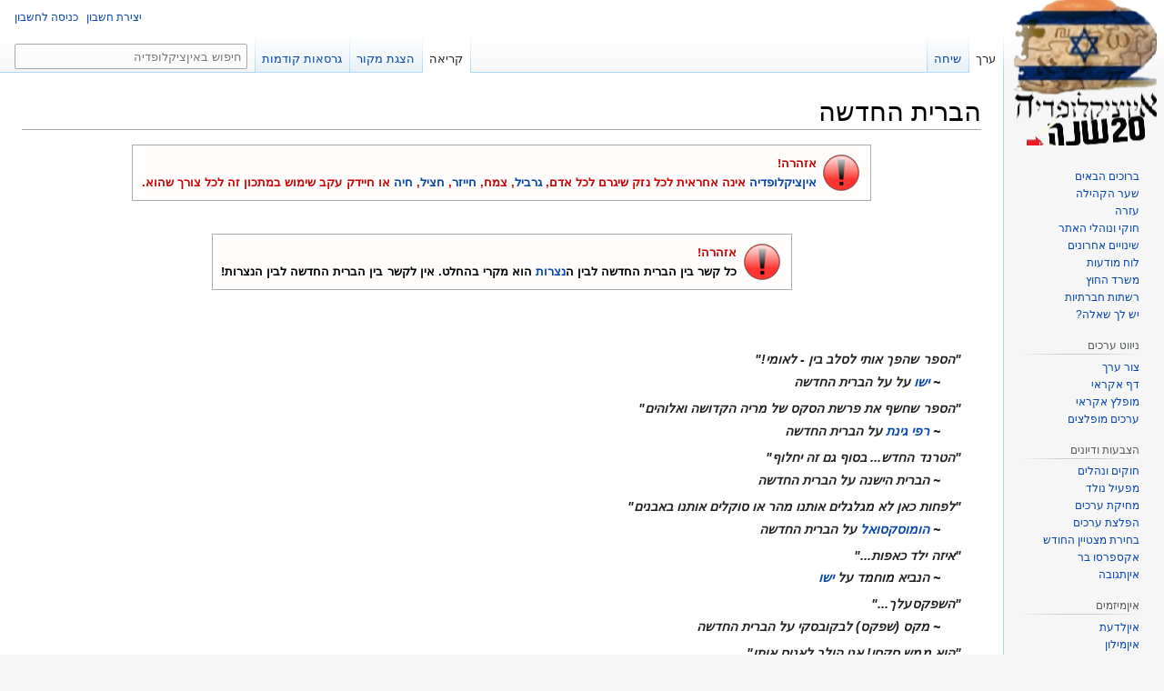

--- FILE ---
content_type: text/html; charset=UTF-8
request_url: https://eincyclopedia.org/wiki/%D7%94%D7%91%D7%A8%D7%99%D7%AA_%D7%94%D7%97%D7%93%D7%A9%D7%94
body_size: 13997
content:
<!DOCTYPE html>
<html class="client-nojs" lang="he" dir="rtl">
<head>
<meta charset="UTF-8"/>
<title>הברית החדשה – איןציקלופדיה</title>
<script>document.documentElement.className="client-js";RLCONF={"wgBreakFrames":false,"wgSeparatorTransformTable":["",""],"wgDigitTransformTable":["",""],"wgDefaultDateFormat":"dmy","wgMonthNames":["","ינואר","פברואר","מרץ","אפריל","מאי","יוני","יולי","אוגוסט","ספטמבר","אוקטובר","נובמבר","דצמבר"],"wgRequestId":"d481832d6edc63b1eaf37f29","wgCSPNonce":false,"wgCanonicalNamespace":"","wgCanonicalSpecialPageName":false,"wgNamespaceNumber":0,"wgPageName":"הברית_החדשה","wgTitle":"הברית החדשה","wgCurRevisionId":244715,"wgRevisionId":244715,"wgArticleId":31479,"wgIsArticle":true,"wgIsRedirect":false,"wgAction":"view","wgUserName":null,"wgUserGroups":["*"],"wgCategories":["ערכים שיש עליהם ערך גם בוויקיפדיה","נצרות"],"wgPageContentLanguage":"he","wgPageContentModel":"wikitext","wgRelevantPageName":"הברית_החדשה","wgRelevantArticleId":31479,"wgIsProbablyEditable":false,
"wgRelevantPageIsProbablyEditable":false,"wgRestrictionEdit":[],"wgRestrictionMove":[],"wgMFDisplayWikibaseDescriptions":{"search":false,"nearby":false,"watchlist":false,"tagline":false},"wgVisualEditor":{"pageLanguageCode":"he","pageLanguageDir":"rtl","pageVariantFallbacks":"he"},"wgVector2022PreviewPages":[],"wgULSAcceptLanguageList":[],"wgULSCurrentAutonym":"עברית","wgEditSubmitButtonLabelPublish":false,"wgULSPosition":"interlanguage","wgULSisCompactLinksEnabled":true};RLSTATE={"site.styles":"ready","user.styles":"ready","user":"ready","user.options":"loading","skins.vector.styles.legacy":"ready","ext.relatedArticles.styles":"ready","ext.visualEditor.desktopArticleTarget.noscript":"ready","ext.uls.interlanguage":"ready"};RLPAGEMODULES=["site","mediawiki.page.ready","mediawiki.toc","skins.vector.legacy.js","ext.relatedArticles.readMore.bootstrap","ext.visualEditor.desktopArticleTarget.init","ext.visualEditor.targetLoader","ext.urlShortener.toolbar","ext.uls.compactlinks",
"ext.uls.interface"];</script>
<script>(RLQ=window.RLQ||[]).push(function(){mw.loader.implement("user.options@12s5i",function($,jQuery,require,module){mw.user.tokens.set({"patrolToken":"+\\","watchToken":"+\\","csrfToken":"+\\"});});});</script>
<link rel="stylesheet" href="/w/load.php?lang=he&amp;modules=ext.relatedArticles.styles%7Cext.uls.interlanguage%7Cext.visualEditor.desktopArticleTarget.noscript%7Cskins.vector.styles.legacy&amp;only=styles&amp;skin=vector"/>
<script async="" src="/w/load.php?lang=he&amp;modules=startup&amp;only=scripts&amp;raw=1&amp;skin=vector"></script>
<meta name="ResourceLoaderDynamicStyles" content=""/>
<link rel="stylesheet" href="/w/load.php?lang=he&amp;modules=site.styles&amp;only=styles&amp;skin=vector"/>
<meta name="generator" content="MediaWiki 1.39.17"/>
<meta name="format-detection" content="telephone=no"/>
<meta name="twitter:card" content="summary_large_image"/>
<meta name="viewport" content="width=1000"/>
<link rel="apple-touch-icon" href="/w/Apple-touch-icon.png"/>
<link rel="icon" href="//images.uncyclomedia.co/eincyclopedia/he/6/64/Favicon.ico"/>
<link rel="search" type="application/opensearchdescription+xml" href="/w/opensearch_desc.php" title="איןציקלופדיה (he)"/>
<link rel="EditURI" type="application/rsd+xml" href="https://eincyclopedia.org/w/api.php?action=rsd"/>
<link rel="license" href="//creativecommons.org/licenses/by-sa/3.0/"/>
<link rel="alternate" type="application/atom+xml" title="הזנת Atom של איןציקלופדיה" href="/w/index.php?title=%D7%9E%D7%99%D7%95%D7%97%D7%93:%D7%A9%D7%99%D7%A0%D7%95%D7%99%D7%99%D7%9D_%D7%90%D7%97%D7%A8%D7%95%D7%A0%D7%99%D7%9D&amp;feed=atom"/>
	<meta property="og:type" content="article"/>

	<meta property="og:site_name" content="איןציקלופדיה"/>

	<meta property="og:title" content="הברית החדשה"/>

	<meta property="og:url" content="https://eincyclopedia.org/wiki/%D7%94%D7%91%D7%A8%D7%99%D7%AA_%D7%94%D7%97%D7%93%D7%A9%D7%94"/>

<meta property="og:title" content="הברית החדשה"/>
<meta property="og:site_name" content="איןציקלופדיה"/>
<meta property="og:url" content="https://eincyclopedia.org/wiki/%D7%94%D7%91%D7%A8%D7%99%D7%AA_%D7%94%D7%97%D7%93%D7%A9%D7%94"/>
<meta property="og:image" content="https://images.uncyclomedia.co/eincyclopedia/he/b/bc/Wiki.png"/>
<meta property="article:modified_time" content="2014-02-22T09:08:04Z"/>
<meta property="article:published_time" content="2014-02-22T09:08:04Z"/>
<script type="application/ld+json">{"@context":"http:\/\/schema.org","@type":"Article","name":"\u05d4\u05d1\u05e8\u05d9\u05ea \u05d4\u05d7\u05d3\u05e9\u05d4 \u2013 \u05d0\u05d9\u05df\u05e6\u05d9\u05e7\u05dc\u05d5\u05e4\u05d3\u05d9\u05d4","headline":"\u05d4\u05d1\u05e8\u05d9\u05ea \u05d4\u05d7\u05d3\u05e9\u05d4 \u2013 \u05d0\u05d9\u05df\u05e6\u05d9\u05e7\u05dc\u05d5\u05e4\u05d3\u05d9\u05d4","mainEntityOfPage":"<span class=\"mw-page-title-main\">\u05d4\u05d1\u05e8\u05d9\u05ea \u05d4\u05d7\u05d3\u05e9\u05d4<\/span>","identifier":"https:\/\/eincyclopedia.org\/wiki\/%D7%94%D7%91%D7%A8%D7%99%D7%AA_%D7%94%D7%97%D7%93%D7%A9%D7%94","url":"https:\/\/eincyclopedia.org\/wiki\/%D7%94%D7%91%D7%A8%D7%99%D7%AA_%D7%94%D7%97%D7%93%D7%A9%D7%94","dateModified":"2014-02-22T09:08:04Z","datePublished":"2014-02-22T09:08:04Z","image":{"@type":"ImageObject","url":"https:\/\/images.uncyclomedia.co\/eincyclopedia\/he\/b\/bc\/Wiki.png"},"author":{"@type":"Organization","name":"\u05d0\u05d9\u05df\u05e6\u05d9\u05e7\u05dc\u05d5\u05e4\u05d3\u05d9\u05d4","url":"https:\/\/eincyclopedia.org","logo":{"@type":"ImageObject","url":"https:\/\/images.uncyclomedia.co\/eincyclopedia\/he\/b\/bc\/Wiki.png","caption":"\u05d0\u05d9\u05df\u05e6\u05d9\u05e7\u05dc\u05d5\u05e4\u05d3\u05d9\u05d4"}},"publisher":{"@type":"Organization","name":"\u05d0\u05d9\u05df\u05e6\u05d9\u05e7\u05dc\u05d5\u05e4\u05d3\u05d9\u05d4","url":"https:\/\/eincyclopedia.org","logo":{"@type":"ImageObject","url":"https:\/\/images.uncyclomedia.co\/eincyclopedia\/he\/b\/bc\/Wiki.png","caption":"\u05d0\u05d9\u05df\u05e6\u05d9\u05e7\u05dc\u05d5\u05e4\u05d3\u05d9\u05d4"}},"potentialAction":{"@type":"SearchAction","target":"https:\/\/eincyclopedia.org\/w\/index.php?title=%D7%9E%D7%99%D7%95%D7%97%D7%93:Search&search={search_term}","query-input":"required name=search_term"}}</script>
</head>
<body class="mediawiki rtl sitedir-rtl mw-hide-empty-elt ns-0 ns-subject page-הברית_החדשה rootpage-הברית_החדשה skin-vector action-view skin-vector-legacy vector-feature-language-in-header-enabled vector-feature-language-in-main-page-header-disabled vector-feature-language-alert-in-sidebar-disabled vector-feature-sticky-header-disabled vector-feature-sticky-header-edit-disabled vector-feature-table-of-contents-disabled vector-feature-visual-enhancement-next-disabled"><div id="mw-page-base" class="noprint"></div>
<div id="mw-head-base" class="noprint"></div>
<div id="content" class="mw-body" role="main">
	<a id="top"></a>
	<div id="siteNotice"></div>
	<div class="mw-indicators">
	</div>
	<h1 id="firstHeading" class="firstHeading mw-first-heading"><span class="mw-page-title-main">הברית החדשה</span></h1>
	<div id="bodyContent" class="vector-body">
		<div id="siteSub" class="noprint">מתוך איןציקלופדיה</div>
		<div id="contentSub"></div>
		<div id="contentSub2"></div>
		
		<div id="jump-to-nav"></div>
		<a class="mw-jump-link" href="#mw-head">קפיצה לניווט</a>
		<a class="mw-jump-link" href="#searchInput">קפיצה לחיפוש</a>
		<div id="mw-content-text" class="mw-body-content mw-content-rtl" lang="he" dir="rtl"><div class="mw-parser-output"><table align="center" class="vodka" style="background: #fffefc; border: 1px solid #aaa; padding: 0.5em; margin-bottom: 3px; font-size: 95%; width: auto;">
<tbody><tr>
<td style="padding-right: 4px; padding-left: 4px;"><a href="/wiki/%D7%A7%D7%95%D7%91%D7%A5:Attention_niels_epting_01.png" class="image"><img alt="Attention niels epting 01.png" src="//images.uncyclomedia.co/eincyclopedia/he/thumb/0/02/Attention_niels_epting_01.png/40px-Attention_niels_epting_01.png" decoding="async" width="40" height="40" srcset="//images.uncyclomedia.co/eincyclopedia/he/thumb/0/02/Attention_niels_epting_01.png/60px-Attention_niels_epting_01.png 1.5x, //images.uncyclomedia.co/eincyclopedia/he/thumb/0/02/Attention_niels_epting_01.png/80px-Attention_niels_epting_01.png 2x" /></a>
</td>
<td><b><span style="color: #CC0000">אזהרה!</span></b><br /><span style="color: #CC0000; font-weight: bold;"> <a href="/wiki/%D7%90%D7%99%D7%9F%D7%A6%D7%99%D7%A7%D7%9C%D7%95%D7%A4%D7%93%D7%99%D7%94" title="איןציקלופדיה">איןציקלופדיה</a> אינה אחראית לכל נזק שיגרם לכל אדם, <a href="/wiki/%D7%92%D7%A8%D7%91%D7%99%D7%9C" title="גרביל">גרביל</a>, צמח, <a href="/wiki/%D7%97%D7%99%D7%99%D7%96%D7%A8" class="mw-redirect" title="חייזר">חייזר</a>, <a href="/wiki/%D7%97%D7%A6%D7%99%D7%9C" title="חציל">חציל</a>, <a href="/wiki/%D7%A4%D7%A8%D7%95%D7%A4%27_%D7%90%D7%9C%D7%95%D7%9F_%D7%9E%D7%96%D7%A8%D7%97%D7%99" title="פרופ&#39; אלון מזרחי">חיה</a> או חיידק עקב שימוש במתכון זה לכל צורך שהוא.</span>
</td></tr></tbody></table>
<p><br />
</p>
<table align="center" class="offensive" style="background: #fffefc; border: 1px solid #aaa; padding: 0.5em; margin-bottom: 3px; font-size: 95%; width: auto;">
<tbody><tr>
<td style="padding-right: 4px; padding-left: 4px;"><a href="/wiki/%D7%A7%D7%95%D7%91%D7%A5:Attention_niels_epting_01.png" class="image"><img alt="Attention niels epting 01.png" src="//images.uncyclomedia.co/eincyclopedia/he/thumb/0/02/Attention_niels_epting_01.png/40px-Attention_niels_epting_01.png" decoding="async" width="40" height="40" srcset="//images.uncyclomedia.co/eincyclopedia/he/thumb/0/02/Attention_niels_epting_01.png/60px-Attention_niels_epting_01.png 1.5x, //images.uncyclomedia.co/eincyclopedia/he/thumb/0/02/Attention_niels_epting_01.png/80px-Attention_niels_epting_01.png 2x" /></a>
</td>
<td><b><span style="color: #CC0000">אזהרה!</span></b><br /><span style="color: #000000; font-weight: bold;">כל קשר בין הברית החדשה לבין ה<a href="/wiki/%D7%A0%D7%A6%D7%A8%D7%95%D7%AA" title="נצרות">נצרות</a> הוא מקרי בהחלט. אין לקשר בין הברית החדשה לבין הנצרות!</span>
</td></tr></tbody></table>
<p><br />
</p><p><br /> 
</p>
<dl><dd><i><b>"הספר שהפך אותי לסלב בין - לאומי!"</b></i>
<dl><dd><b><i>~ <a href="/wiki/%D7%99%D7%A9%D7%95" title="ישו">ישו</a> על על הברית החדשה</i></b></dd></dl></dd></dl>
<dl><dd><i><b>"הספר שחשף את פרשת הסקס של מריה הקדושה ואלוהים"</b></i>
<dl><dd><b><i>~ <a href="/wiki/%D7%A8%D7%A4%D7%99_%D7%92%D7%99%D7%A0%D7%AA" title="רפי גינת">רפי גינת</a> על <a class="mw-selflink selflink">הברית החדשה</a></i></b></dd></dl></dd></dl>
<dl><dd><i><b>"הטרנד החדש... בסוף גם זה יחלוף"</b></i>
<dl><dd><b><i>~ הברית הישנה על <a class="mw-selflink selflink">הברית החדשה</a></i></b></dd></dl></dd></dl>
<dl><dd><i><b>"לפחות כאן לא מגלגלים אותנו מהר או סוקלים אותנו באבנים"</b></i>
<dl><dd><b><i>~ <a href="/wiki/%D7%94%D7%95%D7%9E%D7%95%D7%A1%D7%A7%D7%A1%D7%95%D7%90%D7%9C" class="mw-redirect" title="הומוסקסואל">הומוסקסואל</a> על <a class="mw-selflink selflink">הברית החדשה</a></i></b></dd></dl></dd></dl>
<dl><dd><i><b>"איזה ילד כאפות..."</b></i>
<dl><dd><b><i>~ הנביא מוחמד על <a href="/wiki/%D7%99%D7%A9%D7%95" title="ישו">ישו</a></i></b></dd></dl></dd></dl>
<dl><dd><i><b>"השפקסעלך..."</b></i>
<dl><dd><b><i>~ מקס (שפקס) לבקובסקי על <a class="mw-selflink selflink">הברית החדשה</a></i></b></dd></dl></dd></dl>
<dl><dd><i><b>"הוא ממש סקסי! אני הולך לאנוס אותו"</b></i>
<dl><dd><b><i>~ רונאלד רייגן מקדונלד על <a href="/wiki/%D7%99%D7%94%D7%95%D7%93%D7%94_%D7%90%D7%99%D7%A9_%D7%A7%D7%A8%D7%99%D7%95%D7%AA" title="יהודה איש קריות">יהודה איש קריות</a></i></b></dd></dl></dd></dl>
<dl><dd><i><b>"מי צריך את ישו? לנו יש קוביה שחורה גדולה מאוד שנפלה מהשמים!"</b></i>
<dl><dd><b><i>~ שייח סעודי על הכעבה</i></b></dd></dl></dd></dl>
<dl><dd><i><b>"הברית החדשה היא חיקוי של הברית הישנה, עוד יותר משהתוכנית החדשה של אסי עזר היא חיקוי של "נדבר על זה בבית", בהנחיית עמנואל רוזן!"</b></i>
<dl><dd><b><i>~ מנחם בן על <a class="mw-selflink selflink">הברית החדשה</a></i></b></dd></dl></dd></dl>
<p><br />
<b>הברית החדשה</b> הוא <a href="/w/index.php?title=%D7%A1%D7%A4%D7%A8&amp;action=edit&amp;redlink=1" class="new" title="ספר (הדף אינו קיים)">רב מכר</a> שנכתב על ידי קבוצת סופרים <s>לא</s> מוכשרים, המונה את <a href="/w/index.php?title=%D7%92%27%D7%99%D7%99.%D7%A7%D7%99%D7%99.%D7%A8%D7%95%D7%9C%D7%99%D7%A0%D7%92&amp;action=edit&amp;redlink=1" class="new" title="ג&#39;יי.קיי.רולינג (הדף אינו קיים)">ג'יי.קיי.רולינג</a>, רם אורן וגלילה רון פדר-עמית. הברית החדשה היא הספר השני בסדרת הפנטזיה עתירת השבחים "<a href="/wiki/%D7%90%D7%9C%D7%95%D7%94%D7%99%D7%9D" title="אלוהים">אלוהים</a> יוצא לכבוש את העולם". 
</p>
<div id="toc" class="toc" role="navigation" aria-labelledby="mw-toc-heading"><input type="checkbox" role="button" id="toctogglecheckbox" class="toctogglecheckbox" style="display:none" /><div class="toctitle" lang="he" dir="rtl"><h2 id="mw-toc-heading">תוכן עניינים</h2><span class="toctogglespan"><label class="toctogglelabel" for="toctogglecheckbox"></label></span></div>
<ul>
<li class="toclevel-1 tocsection-1"><a href="#מוצא_הספר"><span class="tocnumber">1</span> <span class="toctext">מוצא הספר</span></a></li>
<li class="toclevel-1 tocsection-2"><a href="#דמויות"><span class="tocnumber">2</span> <span class="toctext">דמויות</span></a>
<ul>
<li class="toclevel-2 tocsection-3"><a href="#ישו"><span class="tocnumber">2.1</span> <span class="toctext">ישו</span></a></li>
<li class="toclevel-2 tocsection-4"><a href="#יהודה_איש_קריות"><span class="tocnumber">2.2</span> <span class="toctext">יהודה איש קריות</span></a></li>
<li class="toclevel-2 tocsection-5"><a href="#יוחנן_המטביל"><span class="tocnumber">2.3</span> <span class="toctext">יוחנן המטביל</span></a></li>
<li class="toclevel-2 tocsection-6"><a href="#מריה"><span class="tocnumber">2.4</span> <span class="toctext">מריה</span></a></li>
</ul>
</li>
<li class="toclevel-1 tocsection-7"><a href="#עיקרי_העלילה"><span class="tocnumber">3</span> <span class="toctext">עיקרי העלילה</span></a></li>
<li class="toclevel-1 tocsection-8"><a href="#תופעות_הלוואי_של_הספר"><span class="tocnumber">4</span> <span class="toctext">תופעות הלוואי של הספר</span></a></li>
<li class="toclevel-1 tocsection-9"><a href="#תובנות_מהספר"><span class="tocnumber">5</span> <span class="toctext">תובנות מהספר</span></a></li>
<li class="toclevel-1 tocsection-10"><a href="#ראו_גם"><span class="tocnumber">6</span> <span class="toctext">ראו גם</span></a></li>
</ul>
</div>

<h2><span id=".D7.9E.D7.95.D7.A6.D7.90_.D7.94.D7.A1.D7.A4.D7.A8"></span><span class="mw-headline" id="מוצא_הספר">מוצא הספר</span></h2>
<p>הברית החדשה נכתבה בשנת 2006. באורח פלא, הצליחו מחבריו לגרום למיליארדי אנשים לחשוב כי נכתב לפני שנים רבות. על ההצלחה הזו לקח את הקרדיט מר רם אורן, אך כיום הוא נמצא בטירתה של <a href="/w/index.php?title=%D7%92%27%D7%99%D7%99.%D7%A7%D7%99%D7%99.%D7%A8%D7%95%D7%9C%D7%99%D7%A0%D7%92&amp;action=edit&amp;redlink=1" class="new" title="ג&#39;יי.קיי.רולינג (הדף אינו קיים)">ג'יי.קיי.רולינג</a>, אחר ש<a href="/wiki/%D7%94%D7%90%D7%A8%D7%99_%D7%A4%D7%95%D7%98%D7%A8" class="mw-redirect" title="הארי פוטר">הארי פוטר</a> גנב אותו בשבילה. 
</p><p>הגרסה הראשונית נכתבה בכתב מוצפן, ונראתה כך:"***&amp;&amp;&amp;&amp;@@@@%%^^^^^^". גרסה זו קיבלה ביקורת תמציתית וחריפה מאוד ממבקר המשפחות האבלות מנחם בן: "???".  לפיכך שוכתבה, והפכה ל"ויצלב <a href="/wiki/%D7%99%D7%A9%D7%95" title="ישו">ישו</a> ויצעק איה!".
</p><p>כאשר צורפה הסופרת ה<s>לא</s> מצליחה <a href="/w/index.php?title=%D7%92%27%D7%99%D7%99.%D7%A7%D7%99%D7%99.%D7%A8%D7%95%D7%9C%D7%99%D7%A0%D7%92&amp;action=edit&amp;redlink=1" class="new" title="ג&#39;יי.קיי.רולינג (הדף אינו קיים)">ג'יי.קיי.רולינג</a> לקבוצת הכותבים, החליטה שהספר קצר מדי, וכי יש להאריכו אותו במספר עמודים נוספים (500). מרבית העמודים נוספו ע"י פירוט יתר של העינויים אשר עבר ישו בעת שנצלב, ועל כך מאשימה הכנסייה את רולינג עד היום (לה, כמובן, זה לא אכפת, כי הונה הפרטי עולה לעין שיעור על זה של הכנסיה).
</p>
<h2><span id=".D7.93.D7.9E.D7.95.D7.99.D7.95.D7.AA"></span><span class="mw-headline" id="דמויות">דמויות</span></h2>
<h4><span id=".D7.99.D7.A9.D7.95"></span><span class="mw-headline" id="ישו"><a href="/wiki/%D7%99%D7%A9%D7%95" title="ישו">ישו</a></span></h4>
<p>הגיבור הטרגי של הספר, אשר מבלה את רובו בלמות ולקום לתחיה. דמותו של ישו מבוססת באופן ברור על <a href="/wiki/%D7%95%D7%95%D7%9C%D7%93%D7%9E%D7%95%D7%A8%D7%98" class="mw-redirect" title="וולדמורט">וולדמורט</a> (חובב ידוע של מוות ו<a href="/w/index.php?title=%D7%AA%D7%97%D7%99%D7%94&amp;action=edit&amp;redlink=1" class="new" title="תחיה (הדף אינו קיים)">|גאולה כהן</a>).
</p>
<h4><span id=".D7.99.D7.94.D7.95.D7.93.D7.94_.D7.90.D7.99.D7.A9_.D7.A7.D7.A8.D7.99.D7.95.D7.AA"></span><span class="mw-headline" id="יהודה_איש_קריות">יהודה איש קריות</span></h4>
<p>בינואר 2006, יומיים לפני שהיה אמור לצאת לאור, החליטה גלילה רון פדר - עמית (כזכור, אחת מכותבי הספר) ש"אין-אין-אין ספר טוב, בלי-בלי-בלי גיבור ג'ינג'י". לכן, יציאת הספר לאור נאלצה להידחות, ורון פדר - עמית החלה לעמול על בניית דמות ג'ינג'ית מרושעת שתהיה הזדונית ביותר בספר. בעזרתה האדיבה של <a href="/w/index.php?title=%D7%92%27%D7%99%D7%99.%D7%A7%D7%99%D7%99.%D7%A8%D7%95%D7%9C%D7%99%D7%A0%D7%92&amp;action=edit&amp;redlink=1" class="new" title="ג&#39;יי.קיי.רולינג (הדף אינו קיים)">ג'יי.קיי.רולינג</a>, יצרו השתיים את דמותו של <a href="/wiki/%D7%99%D7%94%D7%95%D7%93%D7%94_%D7%90%D7%99%D7%A9_%D7%A7%D7%A8%D7%99%D7%95%D7%AA" title="יהודה איש קריות">יהודה איש קריות</a>, שלטענת רולינג, מבוססת על דמות הרשע הקירח מספרי <a href="/wiki/%D7%94%D7%90%D7%A8%D7%99_%D7%A4%D7%95%D7%98%D7%A8" class="mw-redirect" title="הארי פוטר">הארי פוטר</a>, "<a rel="nofollow" class="external text" href="http://he.wikipedia.org/wiki/%D7%92%D7%9C_%D7%90%D7%95%D7%97%D7%95%D7%91%D7%A1%D7%A7%D7%99">גל אוחובסקי</a>".
</p>
<h4><span id=".D7.99.D7.95.D7.97.D7.A0.D7.9F_.D7.94.D7.9E.D7.98.D7.91.D7.99.D7.9C"></span><span class="mw-headline" id="יוחנן_המטביל">יוחנן המטביל</span></h4>
<p>במרץ 2006, יומיים בטרם היה אמור הספר לצאת לאור, נזכרה <a href="/w/index.php?title=%D7%92%27%D7%99%D7%99.%D7%A7%D7%99%D7%99.%D7%A8%D7%95%D7%9C%D7%99%D7%A0%D7%92&amp;action=edit&amp;redlink=1" class="new" title="ג&#39;יי.קיי.רולינג (הדף אינו קיים)">ג'יי.קיי.רולינג</a> שהספר לא יכול לצאת לאור, כיוון שלא מופיעה בו דמות צדיקה שלא חטאה מעולם, שתהיה המקבילה של הדמות "טמבלדור", מסדרת ספרי הארי פוטר. כך, בעזרתם האדיבה של מירית ועקנין ועידן <s>קפון</s> חביב, יצרה את דמותו של יוחנן המטביל. לרוע מזלה, אדם אלמוני עם כתובת ה - IP **.**.** ערך את הספר, והפך את יוחנן המטביל לדמות ש<b>כן</b> חטאה פעם אחת, כאשר טבל ידו בכוס היין של אליהו הנביא, למרות שהוא מוסלמי (ולמוסלמים אסור להסתכל \ להביט \ להתבונן \ לגעת בכוס יין \ <a href="/wiki/%D7%90%D7%99%D7%A9%D7%94" title="אישה">אישה</a>).
</p>
<h4><span id=".D7.9E.D7.A8.D7.99.D7.94"></span><span class="mw-headline" id="מריה">מריה</span></h4>
<p>באפריל 2006, יומיים לפני צאתו המתוכננת של הספר לאור, נזכרה הגברת <a href="/w/index.php?title=%D7%92%27%D7%99%D7%99.%D7%A7%D7%99%D7%99.%D7%A8%D7%95%D7%9C%D7%99%D7%A0%D7%92&amp;action=edit&amp;redlink=1" class="new" title="ג&#39;יי.קיי.רולינג (הדף אינו קיים)">ג'יי.קיי.רולינג</a> שאיש לא ירצה לקרוא את הספר, אם לא תהיה בו דמות יפת מראה וסקסית ביותר שתהיה המקבילה של "הרמיוני ג'ינג'ר", מסדרת ספרי הארי פוטר. כך, יחד עם בר רפאלי ואדריאנה לימה, <s>בילה רם אורן זמן ארוך ונעים מאוד</s> יצרה רולינג את דמותה של מריה הקדושה, המבוססת גם על דמותה של "מרינה הקדושה", מסדרת הטלוויזיה הכושלת "<a href="/wiki/%D7%94%D7%99%D7%A9%D7%A8%D7%93%D7%95%D7%AA" class="mw-redirect" title="הישרדות">הישרדות</a>". כך יצא, בעצם, שרם אורן לא היה שותף בכתיבת הספר, אלא <s>תינה אהבים עם בר רפאלי ואדריאנה לימה</s> ייעץ לשתי הכותבות האחרות.
</p><p><br />
</p>
<table align="center" class="offensive" style="background: #fffefc; border: 1px solid #aaa; padding: 0.5em; margin-bottom: 3px; font-size: 95%; width: auto;">
<tbody><tr>
<td style="padding-right: 4px; padding-left: 4px;"><a href="/wiki/%D7%A7%D7%95%D7%91%D7%A5:Attention_niels_epting_01.png" class="image"><img alt="Attention niels epting 01.png" src="//images.uncyclomedia.co/eincyclopedia/he/thumb/0/02/Attention_niels_epting_01.png/40px-Attention_niels_epting_01.png" decoding="async" width="40" height="40" srcset="//images.uncyclomedia.co/eincyclopedia/he/thumb/0/02/Attention_niels_epting_01.png/60px-Attention_niels_epting_01.png 1.5x, //images.uncyclomedia.co/eincyclopedia/he/thumb/0/02/Attention_niels_epting_01.png/80px-Attention_niels_epting_01.png 2x" /></a>
</td>
<td><b><span style="color: #CC0000">אזהרה!</span></b><br /><span style="color: #000000; font-weight: bold;">כל איזכור למה שעשה \ כן עשה רם אורן עם בר רפאלי ואדריאנה לימה בחדר המיטות בבית מספר 36 ברחוב דיזינגוף בתל אביב אסור בהחלט. העבריין יועמד לדין וצפוי לשלם קנס כבד!</span>
</td></tr></tbody></table>
<p><br />
</p><p><br />
</p>
<div style="border: 1px solid rgb(204, 204, 204); margin: 8px; padding: 8px; width: 196px; background-color: rgb(255, 253, 228); float: ימין;"><a href="/wiki/%D7%A7%D7%95%D7%91%D7%A5:Lite5.gif" class="image"><img alt="Lite5.gif" src="//images.uncyclomedia.co/eincyclopedia/he/thumb/4/43/Lite5.gif/30px-Lite5.gif" decoding="async" width="30" height="30" srcset="//images.uncyclomedia.co/eincyclopedia/he/thumb/4/43/Lite5.gif/45px-Lite5.gif 1.5x, //images.uncyclomedia.co/eincyclopedia/he/thumb/4/43/Lite5.gif/60px-Lite5.gif 2x" /></a><b>טיפ</b>
<p><span style="color: rgb(99, 99, 99);">הכבד הוא איבר חשוב מאוד, לא מומלץ בכלל להגיע למצב בו עליכם לשלם קנס כבד!</span>
</p>
</div>
<h2><span id=".D7.A2.D7.99.D7.A7.D7.A8.D7.99_.D7.94.D7.A2.D7.9C.D7.99.D7.9C.D7.94"></span><span class="mw-headline" id="עיקרי_העלילה">עיקרי העלילה</span></h2>
<p>הספר הוא ביוגרפיה בדיונית של <a href="/wiki/%D7%99%D7%A9%D7%95" title="ישו">ישו</a>, ומבוסס על הסרט "בריאן כוכב עליון".<br />
<a href="/wiki/%D7%99%D7%A9%D7%95" title="ישו">ישו</a> נולד באורווה, לאמו הבתולה מריה. בבגרותו הוא מתנכר לאמו ומקים תא מחתרתי מאואיסטי במסווה של פיצריה. במהלך משלוח מנצרת לקריות הוא פוגש את יהודה איש קריות, המתחזה למאואיסט ומצטרף למחתרת. יהודה מכיר לו עלמה בשם מרים, החיה במגדל העמק ומגדלת שער ארוך. ישו לא יודע שמרים המגדלית היא למעשה אמו, נושא אותה לאשה ונהיה לראשון שגואל את אמו מבתוליה (אחריו עשה זאת <a href="/wiki/%D7%A6%27%D7%90%D7%A7_%D7%A0%D7%95%D7%A8%D7%99%D7%A1" title="צ&#39;אק נוריס">צ'אק נוריס</a>, פעמיים).<br />
בהמשך יוצא ישו למסע חוצה יבשות ואגמים, הולך על המים, הולך על גחלים (רק ב<a href="/wiki/%D7%9E%D7%A7%D7%93%D7%95%D7%A0%D7%9C%D7%93%27%D7%A1" class="mw-redirect" title="מקדונלד&#39;ס">מקדונלד'ס</a>), הולך לאיבוד דרך מרפסת, ומת. לאחר מספר ימים הוא יוצא מקברו, נתלה למוות בעוון ציור גרפיטי, קם לתחיה שוב, וחוזר חלילה. רוב הספר מתמקד במיתות המשונות שנגזרות עליו פעם אחר פעם.
</p>
<h2><span id=".D7.AA.D7.95.D7.A4.D7.A2.D7.95.D7.AA_.D7.94.D7.9C.D7.95.D7.95.D7.90.D7.99_.D7.A9.D7.9C_.D7.94.D7.A1.D7.A4.D7.A8"></span><span class="mw-headline" id="תופעות_הלוואי_של_הספר">תופעות הלוואי של הספר</span></h2>
<p>הספר התגלה עד מהרה כבעל תופעות לוואי רבות. תוך פחות משנה, הוא גרם לכמות של כ-2 מיליארד איש ברחבי העולם להאמין בקיומו של <a href="/wiki/%D7%90%D7%9C%D7%95%D7%94%D7%99%D7%9D" title="אלוהים">אלוהים</a>, באפשרות שאדם יפסע בקלילות על המים, ובהבאת צאצאים לעולם ללא <a href="/wiki/%D7%99%D7%97%D7%A1%D7%99_%D7%9E%D7%99%D7%9F" class="mw-redirect" title="יחסי מין">יחסי מין</a>. אמונה זו הגבירה את הפופולאריות של הומוסקסואליות ברחבי תבל (מלבד ב<a href="/wiki/%D7%90%D7%99%D7%A8%D7%90%D7%9F" class="mw-redirect" title="איראן">איראן</a>, שם אף אחד לא יודע קרוא וכתוב).
</p><p>בעקבות צאתו של הספר, החלו <a href="/w/index.php?title=%D7%91%D7%99%D7%A9%D7%95%D7%A4%D7%99%D7%9D&amp;action=edit&amp;redlink=1" class="new" title="בישופים (הדף אינו קיים)">בישופים</a>, <a href="/w/index.php?title=%D7%9B%D7%9E%D7%A8%D7%99%D7%9D&amp;action=edit&amp;redlink=1" class="new" title="כמרים (הדף אינו קיים)">כמרים</a>, אנשי דת בכירים ושאר <a href="/w/index.php?title=%D7%90%D7%99%D7%93%D7%95%D7%98%D7%99%D7%9D_%D7%91%D7%A2%D7%9C%D7%99_%D7%A9%D7%99%D7%92%D7%A2%D7%95%D7%9F_%D7%92%D7%93%D7%9C%D7%95%D7%AA&amp;action=edit&amp;redlink=1" class="new" title="אידוטים בעלי שיגעון גדלות (הדף אינו קיים)">אידוטים בעלי שיגעון גדלות</a>, לקשר בינו לבין ה<a href="/wiki/%D7%A0%D7%A6%D7%A8%D7%95%D7%AA" title="נצרות">נצרות</a>. ה<a href="/wiki/%D7%90%D7%A4%D7%99%D7%A4%D7%99%D7%95%D7%A8" title="אפיפיור">אפיפיור</a> הנוכחי, בנדיקטוס ה-16, אף אמר בריאיון שהעניק ל<a href="/w/index.php?title=%D7%A2%D7%A8%D7%95%D7%A5_%D7%94%D7%98%D7%9C%D7%95%D7%95%D7%99%D7%96%D7%99%D7%94_%D7%94%D7%93%D7%AA%D7%99&amp;action=edit&amp;redlink=1" class="new" title="ערוץ הטלוויזיה הדתי (הדף אינו קיים)">ערוץ הטלוויזיה הדתי</a> בתוכנית "ג'יזס קרייסט! לא יאומן" כי <a class="mw-selflink selflink">הברית החדשה</a> היא הספר הרשמי של הנצרות, וכי על כל מאמיני הנצרות חלה חובה לקרוא אותו. דבריו הכעיסו מאוד את רם אורן, והוא איים שהוצאת הספרים שלו תפסיק להדפיס את הספר. ל<a href="/w/index.php?title=%D7%92%27%D7%99%D7%99.%D7%A7%D7%99%D7%99.%D7%A8%D7%95%D7%9C%D7%99%D7%A0%D7%92&amp;action=edit&amp;redlink=1" class="new" title="ג&#39;יי.קיי.רולינג (הדף אינו קיים)">ג'יי.קיי.רולינג</a> לא היה אכפת, כמובן, כי היא נוצריה (ומשמשת יושב ראש לכת המעריצים הפריקיים של הארי <s>קרישנה</s> פוטר). 
</p><p>הספר גם גרם למספר רב של נוצרים לקשט עץ <a href="/w/index.php?title=%D7%90%D7%95%D7%A8%D7%9F_%D7%96%D7%A8%D7%99%D7%A3&amp;action=edit&amp;redlink=1" class="new" title="אורן זריף (הדף אינו קיים)">אורן <s>זריף</s></a> במקום עץ אשוח בחג <s>ט"ו בשבט</s> המולד, כמן הפגנת אהדה קיצונית ומיותרת כלפי <s>קק"ל</s> <a href="/w/index.php?title=%D7%A8%D7%9D_%D7%90%D7%95%D7%A8%D7%9F&amp;action=edit&amp;redlink=1" class="new" title="רם אורן (הדף אינו קיים)">רם אורן</a>.
</p>
<h2><span id=".D7.AA.D7.95.D7.91.D7.A0.D7.95.D7.AA_.D7.9E.D7.94.D7.A1.D7.A4.D7.A8"></span><span class="mw-headline" id="תובנות_מהספר">תובנות מהספר</span></h2>
<ul><li>אם אדם סוטר לך \ אותך פעם אחת, תן לו לסטור לך \ אותך פעם נוספת.</li>
<li>אם אדם סוטר לך \ אותך פעם אחת, תכניס לו בעיטה לאשכים.</li>
<li><a href="/wiki/%D7%99%D7%A9%D7%95" title="ישו">ישו</a> הוא קדוש.</li>
<li>ישו הוא לא קדוש בכלל.</li>
<li><a href="/wiki/%D7%A9%D7%9C%D7%95%D7%9D_%D7%97%D7%A0%D7%95%D7%9A" title="שלום חנוך">שלום חנוך</a> הוא כופר נאלח ונתעב, כיוון שבשיר הכופר שלו "מחכים ל<a href="/wiki/%D7%9E%D7%A9%D7%99%D7%97" title="משיח">משיח</a>", הוא טוען שה<a href="/wiki/%D7%9E%D7%A9%D7%99%D7%97" title="משיח">משיח</a> מת.</li>
<li>להיות בארון זה חטא. רק הומוסקסואלים נמצאים בארון! צריך <a href="/w/index.php?title=%D7%9C%D7%A6%D7%90%D7%AA_%D7%9E%D7%94%D7%90%D7%A8%D7%95%D7%9F&amp;action=edit&amp;redlink=1" class="new" title="לצאת מהארון (הדף אינו קיים)">לצאת מהארון</a>, על מנת לכפר על החטא.</li>
<li><a href="/w/index.php?title=%D7%9E%D7%A8%D7%99%D7%94&amp;action=edit&amp;redlink=1" class="new" title="מריה (הדף אינו קיים)">מריה</a> היא קדושה.</li>
<li>אסור <a href="/w/index.php?title=%D7%9C%D7%90%D7%95%D7%A0%D7%9F&amp;action=edit&amp;redlink=1" class="new" title="לאונן (הדף אינו קיים)">לאונן</a> (להוציא זרע ל<s>בטלה</s> הנאה).</li>
<li><a href="/w/index.php?title=%D7%92%27%D7%99%D7%99.%D7%A7%D7%99%D7%99.%D7%A8%D7%95%D7%9C%D7%99%D7%A0%D7%92_%D7%94%D7%99%D7%90_%D7%A7%D7%93%D7%95%D7%A9%D7%94&amp;action=edit&amp;redlink=1" class="new" title="ג&#39;יי.קיי.רולינג היא קדושה (הדף אינו קיים)">ג'יי.קיי.רולינג היא קדושה</a> (לקהילת הפריקים המושבעים של הארי פוטר).</li>
<li>רם אורן הוא קדוש.</li>
<li><a href="/wiki/%D7%92%27%D7%99%D7%A0%D7%92%27%D7%99" class="mw-redirect" title="ג&#39;ינג&#39;י">ג'ינג'י</a> שחר הוא קדוש.</li>
<li>גלילה רון פדר עמית היא פיצול אישיות של ג'ינג'י שחר, בן ה - 8 הראשון בעולם שאובחן כ<a href="/wiki/%D7%A1%D7%9B%D7%99%D7%96%D7%95%D7%A4%D7%A8%D7%9F" class="mw-redirect" title="סכיזופרן">סכיזופרן</a>.</li>
<li>מאבחני סכיזופרניה הם שקרנים, וסובלים בעצמם מ<a href="/wiki/%D7%A4%D7%99%D7%A6%D7%95%D7%9C_%D7%90%D7%99%D7%A9%D7%99%D7%95%D7%AA" title="פיצול אישיות">פיצול אישיות</a>.</li>
<li>פיצול אישיות נקרא גם "<a href="/w/index.php?title=%D7%A0%D7%A9%D7%9E%D7%94_%D7%9E%D7%A9%D7%95%D7%A1%D7%A2%D7%AA&amp;action=edit&amp;redlink=1" class="new" title="נשמה משוסעת (הדף אינו קיים)">נשמה משוסעת</a>".</li>
<li><a href="/wiki/%D7%A8%D7%95%D7%A0%D7%90%D7%9C%D7%93_%D7%9E%D7%A7%D7%93%D7%95%D7%A0%D7%9C%D7%93" class="mw-redirect" title="רונאלד מקדונלד">רונאלד מקדונלד</a> הוא רוצח ואנס, וישו הוא קדוש וטהור.</li>
<li>לישו יש גוף חטוב וסקסי.</li>
<li>יהודה איש קריות לא מתאמן במכון כושר, ולכן הוא שמן ורשע.</li>
<li>גרגמל אוהב את יהודה איש קריות, והשניים מנהלים מערכת יחסים.</li>
<li>הדרדסים הם אוסף של גמדים עם ראש כחול.</li>
<li>לפי נבואתו של אליהו הנביא, הדרדסים מתכוונים לצלם סרט פורנו. ציטוט:"וישכבו כחולי הראש עם כוחולות הראש, ויעשו הרע בעיניי ה'. ויפיצו הם קלטת ועירום בה. וירוץ ירוצה חרם החרמני להשיג הקלטת הנחשקת, וישאלו אלוקים: לאן אתה רץ? ויאמר לאלוקים: לשום מקום, וישקר. ויתמלא בושה וכלימה".</li></ul>
<h2><span id=".D7.A8.D7.90.D7.95_.D7.92.D7.9D"></span><span class="mw-headline" id="ראו_גם">ראו גם</span></h2>
<div class="noprint" style="clear: right; border: solid #aaa 1px; margin: 0 0 1em 1em; font-size: 90%; background: #f9f9f9; width: 250px; padding: 4px; spacing: 0px; text-align: left; float: left;">
<div style="float: left;"> <a href="/wiki/%D7%A7%D7%95%D7%91%D7%A5:Bouncywikilogo.gif" class="image"><img alt="Bouncywikilogo.gif" src="//images.uncyclomedia.co/eincyclopedia/he/thumb/6/6c/Bouncywikilogo.gif/60px-Bouncywikilogo.gif" decoding="async" width="60" height="60" srcset="//images.uncyclomedia.co/eincyclopedia/he/thumb/6/6c/Bouncywikilogo.gif/90px-Bouncywikilogo.gif 1.5x, //images.uncyclomedia.co/eincyclopedia/he/thumb/6/6c/Bouncywikilogo.gif/120px-Bouncywikilogo.gif 2x" /></a></div>
<div style="margin-left: 60px;">עבור <a href="/wiki/%D7%9E%D7%99%D7%95%D7%97%D7%93:%D7%A8%D7%A9%D7%99%D7%9E%D7%AA_%D7%9E%D7%A9%D7%AA%D7%9E%D7%A9%D7%99%D7%9D/sysop" title="מיוחד:רשימת משתמשים/sysop">אנשים חסרי חוש הומור</a>, לחכמולוגים ב<a href="/wiki/%D7%95%D7%99%D7%A7%D7%99%D7%A4%D7%93%D7%99%D7%94" title="ויקיפדיה">ויקיפדיה</a> יש ערך על 
<i><b><a href="https://en.wikipedia.org/wiki/he:%D7%94%D7%91%D7%A8%D7%99%D7%AA_%D7%94%D7%97%D7%93%D7%A9%D7%94" class="extiw" title="wikipedia:he:הברית החדשה">הברית החדשה</a></b></i>.</div>
</div>
<ul><li><a href="/wiki/%D7%AA%D7%A0%22%D7%9A" title="תנ&quot;ך">תנ"ך</a></li>
<li><a rel="nofollow" class="external text" href="http://www.igod.co.il/bible">ברית החדשה</a></li>
<li><a href="/w/index.php?title=%D7%94%D7%A7%D7%95%D7%A8%D7%90%D7%9F&amp;action=edit&amp;redlink=1" class="new" title="הקוראן (הדף אינו קיים)">הקוראן</a></li>
<li><a href="/wiki/%D7%94%D7%90%D7%A8%D7%99_%D7%A4%D7%95%D7%98%D7%A8" class="mw-redirect" title="הארי פוטר">הארי פוטר</a></li></ul>
<!-- 
NewPP limit report
Cached time: 20260128012729
Cache expiry: 2592000
Reduced expiry: false
Complications: [show‐toc]
CPU time usage: 0.068 seconds
Real time usage: 0.075 seconds
Preprocessor visited node count: 386/1000000
Post‐expand include size: 6888/2097152 bytes
Template argument size: 3425/2097152 bytes
Highest expansion depth: 5/100
Expensive parser function count: 12/100
Unstrip recursion depth: 0/20
Unstrip post‐expand size: 0/5000000 bytes
-->
<!--
Transclusion expansion time report (%,ms,calls,template)
100.00%   26.046      1 -total
 60.58%   15.779      9 תבנית:ציטוט
 12.82%    3.338      1 תבנית:אחריות
  9.41%    2.451      2 תבנית:אזהרה
  9.13%    2.378      3 תבנית:Message_box2
  4.37%    1.138      1 תבנית:ויקיפדיה
  3.74%    0.973      1 תבנית:טיפ
-->

<!-- Saved in parser cache with key uncy_he:pcache:idhash:31479-0!canonical and timestamp 20260128012729 and revision id 244715.
 -->
</div>
<div class="printfooter" data-nosnippet="">אוחזר מתוך "<a dir="ltr" href="https://eincyclopedia.org/w/index.php?title=הברית_החדשה&amp;oldid=244715">https://eincyclopedia.org/w/index.php?title=הברית_החדשה&amp;oldid=244715</a>"</div></div>
		<div id="catlinks" class="catlinks" data-mw="interface"><div id="mw-normal-catlinks" class="mw-normal-catlinks"><a href="/wiki/%D7%9E%D7%99%D7%95%D7%97%D7%93:%D7%A7%D7%98%D7%92%D7%95%D7%A8%D7%99%D7%95%D7%AA" title="מיוחד:קטגוריות">קטגוריות</a>: <ul><li><a href="/wiki/%D7%A7%D7%98%D7%92%D7%95%D7%A8%D7%99%D7%94:%D7%A2%D7%A8%D7%9B%D7%99%D7%9D_%D7%A9%D7%99%D7%A9_%D7%A2%D7%9C%D7%99%D7%94%D7%9D_%D7%A2%D7%A8%D7%9A_%D7%92%D7%9D_%D7%91%D7%95%D7%95%D7%99%D7%A7%D7%99%D7%A4%D7%93%D7%99%D7%94" title="קטגוריה:ערכים שיש עליהם ערך גם בוויקיפדיה">ערכים שיש עליהם ערך גם בוויקיפדיה</a></li><li><a href="/wiki/%D7%A7%D7%98%D7%92%D7%95%D7%A8%D7%99%D7%94:%D7%A0%D7%A6%D7%A8%D7%95%D7%AA" title="קטגוריה:נצרות">נצרות</a></li></ul></div></div>
	</div>
</div>
<div id='mw-data-after-content'>
	<div class="read-more-container"></div>
</div>

<div id="mw-navigation">
	<h2>תפריט ניווט</h2>
	<div id="mw-head">
		

<nav id="p-personal" class="vector-menu mw-portlet mw-portlet-personal vector-user-menu-legacy" aria-labelledby="p-personal-label" role="navigation"  >
	<h3
		id="p-personal-label"
		
		class="vector-menu-heading "
	>
		<span class="vector-menu-heading-label">כלים אישיים</span>
	</h3>
	<div class="vector-menu-content">
		
		<ul class="vector-menu-content-list"><li id="pt-createaccount" class="mw-list-item"><a href="/w/index.php?title=%D7%9E%D7%99%D7%95%D7%97%D7%93:%D7%94%D7%A8%D7%A9%D7%9E%D7%94_%D7%9C%D7%97%D7%A9%D7%91%D7%95%D7%9F&amp;returnto=%D7%94%D7%91%D7%A8%D7%99%D7%AA+%D7%94%D7%97%D7%93%D7%A9%D7%94" title="מומלץ ליצור חשבון ולהיכנס אליו, אך אין חובה לעשות זאת"><span>יצירת חשבון</span></a></li><li id="pt-login" class="mw-list-item"><a href="/w/index.php?title=%D7%9E%D7%99%D7%95%D7%97%D7%93:%D7%9B%D7%A0%D7%99%D7%A1%D7%94_%D7%9C%D7%97%D7%A9%D7%91%D7%95%D7%9F&amp;returnto=%D7%94%D7%91%D7%A8%D7%99%D7%AA+%D7%94%D7%97%D7%93%D7%A9%D7%94" title="מומלץ להיכנס לחשבון, אך אין חובה לעשות זאת [o]" accesskey="o"><span>כניסה לחשבון</span></a></li></ul>
		
	</div>
</nav>

		<div id="left-navigation">
			

<nav id="p-namespaces" class="vector-menu mw-portlet mw-portlet-namespaces vector-menu-tabs vector-menu-tabs-legacy" aria-labelledby="p-namespaces-label" role="navigation"  >
	<h3
		id="p-namespaces-label"
		
		class="vector-menu-heading "
	>
		<span class="vector-menu-heading-label">מרחבי שם</span>
	</h3>
	<div class="vector-menu-content">
		
		<ul class="vector-menu-content-list"><li id="ca-nstab-main" class="selected mw-list-item"><a href="/wiki/%D7%94%D7%91%D7%A8%D7%99%D7%AA_%D7%94%D7%97%D7%93%D7%A9%D7%94" title="צפייה בדף התוכן [c]" accesskey="c"><span>ערך</span></a></li><li id="ca-talk" class="mw-list-item"><a href="/wiki/%D7%A9%D7%99%D7%97%D7%94:%D7%94%D7%91%D7%A8%D7%99%D7%AA_%D7%94%D7%97%D7%93%D7%A9%D7%94" rel="discussion" title="שיחה על דף התוכן [t]" accesskey="t"><span>שיחה</span></a></li></ul>
		
	</div>
</nav>

			

<nav id="p-variants" class="vector-menu mw-portlet mw-portlet-variants emptyPortlet vector-menu-dropdown" aria-labelledby="p-variants-label" role="navigation"  >
	<input type="checkbox"
		id="p-variants-checkbox"
		role="button"
		aria-haspopup="true"
		data-event-name="ui.dropdown-p-variants"
		class="vector-menu-checkbox"
		aria-labelledby="p-variants-label"
	/>
	<label
		id="p-variants-label"
		 aria-label="שינוי הגוון השפה"
		class="vector-menu-heading "
	>
		<span class="vector-menu-heading-label">עברית</span>
	</label>
	<div class="vector-menu-content">
		
		<ul class="vector-menu-content-list"></ul>
		
	</div>
</nav>

		</div>
		<div id="right-navigation">
			

<nav id="p-views" class="vector-menu mw-portlet mw-portlet-views vector-menu-tabs vector-menu-tabs-legacy" aria-labelledby="p-views-label" role="navigation"  >
	<h3
		id="p-views-label"
		
		class="vector-menu-heading "
	>
		<span class="vector-menu-heading-label">צפיות</span>
	</h3>
	<div class="vector-menu-content">
		
		<ul class="vector-menu-content-list"><li id="ca-view" class="selected mw-list-item"><a href="/wiki/%D7%94%D7%91%D7%A8%D7%99%D7%AA_%D7%94%D7%97%D7%93%D7%A9%D7%94"><span>קריאה</span></a></li><li id="ca-viewsource" class="mw-list-item"><a href="/w/index.php?title=%D7%94%D7%91%D7%A8%D7%99%D7%AA_%D7%94%D7%97%D7%93%D7%A9%D7%94&amp;action=edit" title="דף זה מוגן.&#10;באפשרותך לצפות בקוד המקור שלו [e]" accesskey="e"><span>הצגת מקור</span></a></li><li id="ca-history" class="mw-list-item"><a href="/w/index.php?title=%D7%94%D7%91%D7%A8%D7%99%D7%AA_%D7%94%D7%97%D7%93%D7%A9%D7%94&amp;action=history" title="גרסאות קודמות של דף זה [h]" accesskey="h"><span>גרסאות קודמות</span></a></li></ul>
		
	</div>
</nav>

			

<nav id="p-cactions" class="vector-menu mw-portlet mw-portlet-cactions emptyPortlet vector-menu-dropdown" aria-labelledby="p-cactions-label" role="navigation"  title="אפשרויות נוספות" >
	<input type="checkbox"
		id="p-cactions-checkbox"
		role="button"
		aria-haspopup="true"
		data-event-name="ui.dropdown-p-cactions"
		class="vector-menu-checkbox"
		aria-labelledby="p-cactions-label"
	/>
	<label
		id="p-cactions-label"
		
		class="vector-menu-heading "
	>
		<span class="vector-menu-heading-label">עוד</span>
	</label>
	<div class="vector-menu-content">
		
		<ul class="vector-menu-content-list"></ul>
		
	</div>
</nav>

			
<div id="p-search" role="search" class="vector-search-box-vue  vector-search-box-show-thumbnail vector-search-box-auto-expand-width vector-search-box">
	<div>
			<h3 >
				<label for="searchInput">חיפוש</label>
			</h3>
		<form action="/w/index.php" id="searchform"
			class="vector-search-box-form">
			<div id="simpleSearch"
				class="vector-search-box-inner"
				 data-search-loc="header-navigation">
				<input class="vector-search-box-input"
					 type="search" name="search" placeholder="חיפוש באיןציקלופדיה" aria-label="חיפוש באיןציקלופדיה" autocapitalize="sentences" title="חפש באיןציקלופדיה [f]" accesskey="f" id="searchInput"
				>
				<input type="hidden" name="title" value="מיוחד:חיפוש">
				<input id="mw-searchButton"
					 class="searchButton mw-fallbackSearchButton" type="submit" name="fulltext" title="חיפוש טקסט זה בדפים" value="חפש">
				<input id="searchButton"
					 class="searchButton" type="submit" name="go" title="מעבר לדף בשם הזה בדיוק, אם הוא קיים" value="לדף">
			</div>
		</form>
	</div>
</div>

		</div>
	</div>
	

<div id="mw-panel">
	<div id="p-logo" role="banner">
		<a class="mw-wiki-logo" href="/wiki/%D7%A2%D7%9E%D7%95%D7%93_%D7%A8%D7%90%D7%A9%D7%99"
			title="ביקור בעמוד הראשי"></a>
	</div>
	

<nav id="p-navigation" class="vector-menu mw-portlet mw-portlet-navigation vector-menu-portal portal" aria-labelledby="p-navigation-label" role="navigation"  >
	<h3
		id="p-navigation-label"
		
		class="vector-menu-heading "
	>
		<span class="vector-menu-heading-label">ניווט כללי</span>
	</h3>
	<div class="vector-menu-content">
		
		<ul class="vector-menu-content-list"><li id="n-ברוכים-הבאים" class="mw-list-item"><a href="/wiki/%D7%90%D7%99%D7%9F%D7%A6%D7%99%D7%A7%D7%9C%D7%95%D7%A4%D7%93%D7%99%D7%94:%D7%91%D7%A8%D7%95%D7%9B%D7%99%D7%9D_%D7%94%D7%91%D7%90%D7%99%D7%9D"><span>ברוכים הבאים</span></a></li><li id="n-portal" class="mw-list-item"><a href="/wiki/%D7%90%D7%99%D7%9F%D7%A6%D7%99%D7%A7%D7%9C%D7%95%D7%A4%D7%93%D7%99%D7%94:%D7%A9%D7%A2%D7%A8_%D7%94%D7%A7%D7%94%D7%99%D7%9C%D7%94" title="אודות המיזם, איך אפשר לעזור, איפה למצוא דברים"><span>שער הקהילה</span></a></li><li id="n-help" class="mw-list-item"><a href="/wiki/%D7%90%D7%99%D7%9F%D7%A6%D7%99%D7%A7%D7%9C%D7%95%D7%A4%D7%93%D7%99%D7%94:%D7%9E%D7%A8%D7%9B%D7%96_%D7%A2%D7%96%D7%A8%D7%94" title="המקום למצוא מידע"><span>עזרה</span></a></li><li id="n-חוקי-ונוהלי-האתר" class="mw-list-item"><a href="/wiki/%D7%90%D7%99%D7%9F%D7%A6%D7%99%D7%A7%D7%9C%D7%95%D7%A4%D7%93%D7%99%D7%94:%D7%97%D7%95%D7%A7%D7%99%D7%9D_%D7%95%D7%A0%D7%94%D7%9C%D7%99%D7%9D"><span>חוקי ונוהלי האתר</span></a></li><li id="n-recentchanges" class="mw-list-item"><a href="/wiki/%D7%9E%D7%99%D7%95%D7%97%D7%93:%D7%A9%D7%99%D7%A0%D7%95%D7%99%D7%99%D7%9D_%D7%90%D7%97%D7%A8%D7%95%D7%A0%D7%99%D7%9D" title="רשימת השינויים האחרונים באתר [r]" accesskey="r"><span>שינויים אחרונים</span></a></li><li id="n-לוח-מודעות" class="mw-list-item"><a href="/wiki/%D7%90%D7%99%D7%9F%D7%A6%D7%99%D7%A7%D7%9C%D7%95%D7%A4%D7%93%D7%99%D7%94:%D7%9C%D7%95%D7%97_%D7%9E%D7%95%D7%93%D7%A2%D7%95%D7%AA"><span>לוח מודעות</span></a></li><li id="n-משרד-החוץ" class="mw-list-item"><a href="/wiki/%D7%90%D7%99%D7%9F%D7%A6%D7%99%D7%A7%D7%9C%D7%95%D7%A4%D7%93%D7%99%D7%94:%D7%9E%D7%A9%D7%A8%D7%93_%D7%94%D7%97%D7%95%D7%A5"><span>משרד החוץ</span></a></li><li id="n-רשתות-חברתיות" class="mw-list-item"><a href="/wiki/%D7%90%D7%99%D7%9F%D7%A6%D7%99%D7%A7%D7%9C%D7%95%D7%A4%D7%93%D7%99%D7%94:%D7%A9%D7%A2%D7%A8_%D7%94%D7%A7%D7%94%D7%99%D7%9C%D7%94/%D7%A8%D7%A9%D7%AA%D7%95%D7%AA_%D7%97%D7%91%D7%A8%D7%AA%D7%99%D7%95%D7%AA"><span>רשתות חברתיות</span></a></li><li id="n-יש-לך-שאלה?" class="mw-list-item"><a href="/wiki/%D7%90%D7%99%D7%9F%D7%A6%D7%99%D7%A7%D7%9C%D7%95%D7%A4%D7%93%D7%99%D7%94:%D7%94%D7%9E%D7%95%D7%A7%D7%93"><span>יש לך שאלה?</span></a></li></ul>
		
	</div>
</nav>

	

<nav id="p-articles" class="vector-menu mw-portlet mw-portlet-articles vector-menu-portal portal" aria-labelledby="p-articles-label" role="navigation"  >
	<h3
		id="p-articles-label"
		
		class="vector-menu-heading "
	>
		<span class="vector-menu-heading-label">ניווט ערכים</span>
	</h3>
	<div class="vector-menu-content">
		
		<ul class="vector-menu-content-list"><li id="n-צור-ערך" class="mw-list-item"><a href="/wiki/%D7%90%D7%99%D7%9F%D7%A6%D7%99%D7%A7%D7%9C%D7%95%D7%A4%D7%93%D7%99%D7%94:%D7%A6%D7%95%D7%A8_%D7%93%D7%A3"><span>צור ערך</span></a></li><li id="n-דף-אקראי" class="mw-list-item"><a href="/wiki/%D7%9E%D7%99%D7%95%D7%97%D7%93:%D7%90%D7%A7%D7%A8%D7%90%D7%99"><span>דף אקראי</span></a></li><li id="n-מופלץ-אקראי" class="mw-list-item"><a href="/wiki/%D7%9E%D7%99%D7%95%D7%97%D7%93:%D7%93%D7%A3_%D7%90%D7%A7%D7%A8%D7%90%D7%99_%D7%91%D7%A7%D7%98%D7%92%D7%95%D7%A8%D7%99%D7%94/%D7%A2%D7%A8%D7%9B%D7%99%D7%9D_%D7%9E%D7%95%D7%A4%D7%9C%D7%A6%D7%99%D7%9D"><span>מופלץ אקראי</span></a></li><li id="n-ערכים-מופלצים" class="mw-list-item"><a href="/wiki/%D7%A7%D7%98%D7%92%D7%95%D7%A8%D7%99%D7%94:%D7%A2%D7%A8%D7%9B%D7%99%D7%9D_%D7%9E%D7%95%D7%A4%D7%9C%D7%A6%D7%99%D7%9D"><span>ערכים מופלצים</span></a></li></ul>
		
	</div>
</nav>


<nav id="p-votes" class="vector-menu mw-portlet mw-portlet-votes vector-menu-portal portal" aria-labelledby="p-votes-label" role="navigation"  >
	<h3
		id="p-votes-label"
		
		class="vector-menu-heading "
	>
		<span class="vector-menu-heading-label">הצבעות ודיונים</span>
	</h3>
	<div class="vector-menu-content">
		
		<ul class="vector-menu-content-list"><li id="n-חוקים-ונהלים" class="mw-list-item"><a href="/wiki/%D7%90%D7%99%D7%9F%D7%A6%D7%99%D7%A7%D7%9C%D7%95%D7%A4%D7%93%D7%99%D7%94:%D7%94%D7%A6%D7%91%D7%A2%D7%95%D7%AA"><span>חוקים ונהלים</span></a></li><li id="n-מפעיל-נולד" class="mw-list-item"><a href="/wiki/%D7%90%D7%99%D7%9F%D7%A6%D7%99%D7%A7%D7%9C%D7%95%D7%A4%D7%93%D7%99%D7%94:%D7%9E%D7%A4%D7%A2%D7%99%D7%9C_%D7%A0%D7%95%D7%9C%D7%93"><span>מפעיל נולד</span></a></li><li id="n-מחיקת-ערכים" class="mw-list-item"><a href="/wiki/%D7%90%D7%99%D7%9F%D7%A6%D7%99%D7%A7%D7%9C%D7%95%D7%A4%D7%93%D7%99%D7%94:%D7%93%D7%99%D7%95%D7%A0%D7%99_%D7%9E%D7%97%D7%99%D7%A7%D7%95%D7%AA"><span>מחיקת ערכים</span></a></li><li id="n-הפלצת-ערכים" class="mw-list-item"><a href="/wiki/%D7%90%D7%99%D7%9F%D7%A6%D7%99%D7%A7%D7%9C%D7%95%D7%A4%D7%93%D7%99%D7%94:%D7%94%D7%A4%D7%9C%D7%A6%D7%95%D7%AA"><span>הפלצת ערכים</span></a></li><li id="n-בחירת-מצטיין-החודש" class="mw-list-item"><a href="/wiki/%D7%90%D7%99%D7%9F%D7%A6%D7%99%D7%A7%D7%9C%D7%95%D7%A4%D7%93%D7%99%D7%94:%D7%9E%D7%A6%D7%98%D7%99%D7%99%D7%9F_%D7%94%D7%97%D7%95%D7%93%D7%A9"><span>בחירת מצטיין החודש</span></a></li><li id="n-אקספרסו-בר" class="mw-list-item"><a href="/wiki/%D7%90%D7%99%D7%9F%D7%A6%D7%99%D7%A7%D7%9C%D7%95%D7%A4%D7%93%D7%99%D7%94:%D7%90%D7%A7%D7%A1%D7%A4%D7%A8%D7%A1%D7%95_%D7%91%D7%A8"><span>אקספרסו בר</span></a></li><li id="n-איןתגובה" class="mw-list-item"><a href="/wiki/%D7%90%D7%99%D7%9F%D7%A6%D7%99%D7%A7%D7%9C%D7%95%D7%A4%D7%93%D7%99%D7%94:%D7%90%D7%99%D7%9F%D7%AA%D7%92%D7%95%D7%91%D7%94"><span>איןתגובה</span></a></li></ul>
		
	</div>
</nav>


<nav id="p-einother" class="vector-menu mw-portlet mw-portlet-einother vector-menu-portal portal" aria-labelledby="p-einother-label" role="navigation"  >
	<h3
		id="p-einother-label"
		
		class="vector-menu-heading "
	>
		<span class="vector-menu-heading-label">איןמיזמים</span>
	</h3>
	<div class="vector-menu-content">
		
		<ul class="vector-menu-content-list"><li id="n-איןלדעת" class="mw-list-item"><a href="/wiki/%D7%90%D7%99%D7%9F%D7%9C%D7%93%D7%A2%D7%AA:%D7%A2%D7%9E%D7%95%D7%93_%D7%A8%D7%90%D7%A9%D7%99"><span>איןלדעת</span></a></li><li id="n-איןמילון" class="mw-list-item"><a href="/wiki/%D7%90%D7%99%D7%9F%D7%9E%D7%99%D7%9C%D7%95%D7%9F:%D7%A2%D7%9E%D7%95%D7%93_%D7%A8%D7%90%D7%A9%D7%99"><span>איןמילון</span></a></li><li id="n-איןציטוט" class="mw-list-item"><a href="/wiki/%D7%90%D7%99%D7%9F%D7%A6%D7%99%D7%98%D7%95%D7%98:%D7%A2%D7%9E%D7%95%D7%93_%D7%A8%D7%90%D7%A9%D7%99"><span>איןציטוט</span></a></li><li id="n-איןספר" class="mw-list-item"><a href="/wiki/%D7%90%D7%99%D7%9F%D7%A1%D7%A4%D7%A8:%D7%A2%D7%9E%D7%95%D7%93_%D7%A8%D7%90%D7%A9%D7%99"><span>איןספר</span></a></li><li id="n-איןטקסט" class="mw-list-item"><a href="/wiki/%D7%90%D7%99%D7%9F%D7%98%D7%A7%D7%A1%D7%98:%D7%A2%D7%9E%D7%95%D7%93_%D7%A8%D7%90%D7%A9%D7%99"><span>איןטקסט</span></a></li><li id="n-איןחדש" class="mw-list-item"><a href="/wiki/%D7%90%D7%99%D7%9F%D7%97%D7%93%D7%A9:%D7%A2%D7%9E%D7%95%D7%93_%D7%A8%D7%90%D7%A9%D7%99"><span>איןחדש</span></a></li><li id="n-איןמינים" class="mw-list-item"><a href="/wiki/%D7%90%D7%99%D7%9F%D7%9E%D7%99%D7%A0%D7%99%D7%9D:%D7%A2%D7%9E%D7%95%D7%93_%D7%A8%D7%90%D7%A9%D7%99"><span>איןמינים</span></a></li><li id="n-איןמסע" class="mw-list-item"><a href="/wiki/%D7%90%D7%99%D7%9F%D7%9E%D7%A1%D7%A2:%D7%A2%D7%9E%D7%95%D7%93_%D7%A8%D7%90%D7%A9%D7%99"><span>איןמסע</span></a></li><li id="n-איןטונס" class="mw-list-item"><a href="/wiki/%D7%90%D7%99%D7%9F%D7%98%D7%95%D7%A0%D7%A1:%D7%A2%D7%9E%D7%95%D7%93_%D7%A8%D7%90%D7%A9%D7%99"><span>איןטונס</span></a></li><li id="n-תחרות-האיןוויזיון" class="mw-list-item"><a href="/wiki/%D7%90%D7%99%D7%9F%D7%A6%D7%99%D7%A7%D7%9C%D7%95%D7%A4%D7%93%D7%99%D7%94:%D7%90%D7%99%D7%9F%D7%95%D7%95%D7%99%D7%96%D7%99%D7%95%D7%9F"><span>תחרות האיןוויזיון</span></a></li></ul>
		
	</div>
</nav>


<nav id="p-tb" class="vector-menu mw-portlet mw-portlet-tb vector-menu-portal portal" aria-labelledby="p-tb-label" role="navigation"  >
	<h3
		id="p-tb-label"
		
		class="vector-menu-heading "
	>
		<span class="vector-menu-heading-label">תיבת כלים</span>
	</h3>
	<div class="vector-menu-content">
		
		<ul class="vector-menu-content-list"><li id="t-whatlinkshere" class="mw-list-item"><a href="/wiki/%D7%9E%D7%99%D7%95%D7%97%D7%93:%D7%93%D7%A4%D7%99%D7%9D_%D7%94%D7%9E%D7%A7%D7%95%D7%A9%D7%A8%D7%99%D7%9D_%D7%9C%D7%9B%D7%90%D7%9F/%D7%94%D7%91%D7%A8%D7%99%D7%AA_%D7%94%D7%97%D7%93%D7%A9%D7%94" title="רשימה של כל דפי הוויקי שמקשרים לדף הזה [j]" accesskey="j"><span>דפים המקושרים לכאן</span></a></li><li id="t-recentchangeslinked" class="mw-list-item"><a href="/wiki/%D7%9E%D7%99%D7%95%D7%97%D7%93:%D7%A9%D7%99%D7%A0%D7%95%D7%99%D7%99%D7%9D_%D7%91%D7%93%D7%A4%D7%99%D7%9D_%D7%94%D7%9E%D7%A7%D7%95%D7%A9%D7%A8%D7%99%D7%9D/%D7%94%D7%91%D7%A8%D7%99%D7%AA_%D7%94%D7%97%D7%93%D7%A9%D7%94" rel="nofollow" title="השינויים האחרונים בדפים המקושרים מהדף הזה [k]" accesskey="k"><span>שינויים בדפים המקושרים</span></a></li><li id="t-specialpages" class="mw-list-item"><a href="/wiki/%D7%9E%D7%99%D7%95%D7%97%D7%93:%D7%93%D7%A4%D7%99%D7%9D_%D7%9E%D7%99%D7%95%D7%97%D7%93%D7%99%D7%9D" title="רשימה של כל הדפים המיוחדים [q]" accesskey="q"><span>דפים מיוחדים</span></a></li><li id="t-print" class="mw-list-item"><a href="javascript:print();" rel="alternate" title="גרסה להדפסה של הדף הזה [p]" accesskey="p"><span>גרסה להדפסה</span></a></li><li id="t-permalink" class="mw-list-item"><a href="/w/index.php?title=%D7%94%D7%91%D7%A8%D7%99%D7%AA_%D7%94%D7%97%D7%93%D7%A9%D7%94&amp;oldid=244715" title="קישור קבוע לגרסה הזאת של הדף הזה"><span>קישור קבוע</span></a></li><li id="t-info" class="mw-list-item"><a href="/w/index.php?title=%D7%94%D7%91%D7%A8%D7%99%D7%AA_%D7%94%D7%97%D7%93%D7%A9%D7%94&amp;action=info" title="מידע נוסף על הדף הזה"><span>מידע על הדף</span></a></li><li id="t-urlshortener" class="mw-list-item"><a href="/w/index.php?title=%D7%9E%D7%99%D7%95%D7%97%D7%93:%D7%9E%D7%A7%D7%A6%D7%A8_%D7%9B%D7%AA%D7%95%D7%91%D7%95%D7%AA&amp;url=https%3A%2F%2Feincyclopedia.org%2Fwiki%2F%25D7%2594%25D7%2591%25D7%25A8%25D7%2599%25D7%25AA_%25D7%2594%25D7%2597%25D7%2593%25D7%25A9%25D7%2594"><span>קבלת כתובת מקוצרת</span></a></li></ul>
		
	</div>
</nav>

	

<nav id="p-lang" class="vector-menu mw-portlet mw-portlet-lang vector-menu-portal portal" aria-labelledby="p-lang-label" role="navigation"  >
	<h3
		id="p-lang-label"
		
		class="vector-menu-heading "
	>
		<span class="vector-menu-heading-label">דף זה בשפות אחרות</span>
	</h3>
	<div class="vector-menu-content">
		
		<ul class="vector-menu-content-list"></ul>
		<div class="after-portlet after-portlet-lang"><span class="uls-after-portlet-link"></span></div>
	</div>
</nav>

</div>

</div>

<footer id="footer" class="mw-footer" role="contentinfo" >
	<ul id="footer-info">
	<li id="footer-info-lastmod"> דף זה נערך לאחרונה ב־22 בפברואר 2014, בשעה 09:08.</li>
	<li id="footer-info-copyright">התוכן זמין לפי תנאי <a class="external" rel="nofollow" href="//creativecommons.org/licenses/by-sa/3.0/">Creative Commons Attribution Share Alike</a> אלא אם נאמר אחרת.</li>
</ul>

	<ul id="footer-places">
	<li id="footer-places-privacy"><a href="/wiki/%D7%90%D7%99%D7%9F%D7%A6%D7%99%D7%A7%D7%9C%D7%95%D7%A4%D7%93%D7%99%D7%94:%D7%9E%D7%93%D7%99%D7%A0%D7%99%D7%95%D7%AA_%D7%94%D7%A4%D7%A8%D7%98%D7%99%D7%95%D7%AA">מדיניות פרטיות</a></li>
	<li id="footer-places-about"><a href="/wiki/%D7%90%D7%99%D7%9F%D7%A6%D7%99%D7%A7%D7%9C%D7%95%D7%A4%D7%93%D7%99%D7%94:%D7%90%D7%95%D7%93%D7%95%D7%AA">אודות איןציקלופדיה</a></li>
	<li id="footer-places-disclaimer"><a href="/wiki/%D7%90%D7%99%D7%9F%D7%A6%D7%99%D7%A7%D7%9C%D7%95%D7%A4%D7%93%D7%99%D7%94:%D7%94%D7%91%D7%94%D7%A8%D7%95%D7%AA_%D7%9E%D7%A9%D7%A4%D7%98%D7%99%D7%95%D7%AA">הבהרות משפטיות</a></li>
	<li id="footer-places-mobileview"><a href="https://eincyclopedia.org/w/index.php?title=%D7%94%D7%91%D7%A8%D7%99%D7%AA_%D7%94%D7%97%D7%93%D7%A9%D7%94&amp;mobileaction=toggle_view_mobile" class="noprint stopMobileRedirectToggle">תצוגת מכשירים ניידים</a></li>
</ul>

	<ul id="footer-icons" class="noprint">
	<li id="footer-copyrightico"><a href="//uncyclomedia.co/"><img src="/w/uncyclomedia_icon.svg" alt="An Uncyclomedia project" width="88" height="31" loading="lazy"/></a></li>
	<li id="footer-poweredbyico"><a href="https://www.mediawiki.org/"><img src="/w/Powered_by_MediaWiki_blob.svg" alt="Powered by MediaWiki" width="88" height="31" loading="lazy"/></a></li>
</ul>

</footer>

<script>(RLQ=window.RLQ||[]).push(function(){mw.config.set({"wgPageParseReport":{"limitreport":{"cputime":"0.068","walltime":"0.075","ppvisitednodes":{"value":386,"limit":1000000},"postexpandincludesize":{"value":6888,"limit":2097152},"templateargumentsize":{"value":3425,"limit":2097152},"expansiondepth":{"value":5,"limit":100},"expensivefunctioncount":{"value":12,"limit":100},"unstrip-depth":{"value":0,"limit":20},"unstrip-size":{"value":0,"limit":5000000},"timingprofile":["100.00%   26.046      1 -total"," 60.58%   15.779      9 תבנית:ציטוט"," 12.82%    3.338      1 תבנית:אחריות","  9.41%    2.451      2 תבנית:אזהרה","  9.13%    2.378      3 תבנית:Message_box2","  4.37%    1.138      1 תבנית:ויקיפדיה","  3.74%    0.973      1 תבנית:טיפ"]},"cachereport":{"timestamp":"20260128012729","ttl":2592000,"transientcontent":false}}});mw.config.set({"wgBackendResponseTime":518});});</script>
</body>
<!-- Cached 20260128090033 -->
</html>